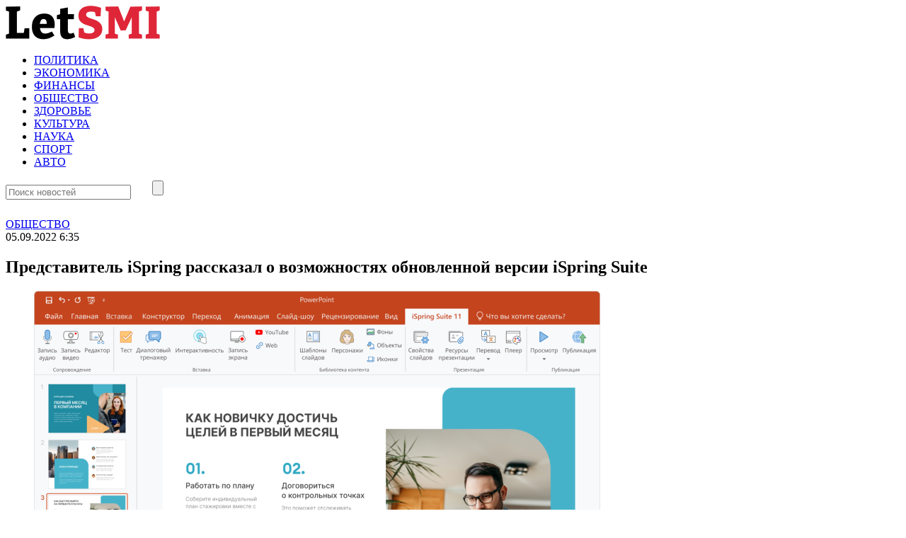

--- FILE ---
content_type: text/html
request_url: https://letsmi.ru/obshhestvo/predstavitel-ispring-rasskazal-o-vozmozhnostyah-obnovlennoj-versii-ispring-suite.html
body_size: 11908
content:
<!doctype html>
<html lang="ru-RU">
<head>
	<meta charset="UTF-8">
	<meta name="viewport" content="width=device-width, initial-scale=1">
	<link rel="profile" href="https://gmpg.org/xfn/11">

	<meta name='robots' content='index, follow, max-image-preview:large, max-snippet:-1, max-video-preview:-1' />
	<style>img:is([sizes="auto" i], [sizes^="auto," i]) { contain-intrinsic-size: 3000px 1500px }</style>
	
	<!-- This site is optimized with the Yoast SEO plugin v25.8 - https://yoast.com/wordpress/plugins/seo/ -->
	<title>Представитель iSpring рассказал о возможностях обновленной версии iSpring Suite - Инфо новости</title>
	<link rel="canonical" href="https://letsmi.ru/obshhestvo/predstavitel-ispring-rasskazal-o-vozmozhnostyah-obnovlennoj-versii-ispring-suite.html" />
	<meta property="og:locale" content="ru_RU" />
	<meta property="og:type" content="article" />
	<meta property="og:title" content="Представитель iSpring рассказал о возможностях обновленной версии iSpring Suite - Инфо новости" />
	<meta property="og:description" content="Компания iSpring представила новую версию конструктора курсов — iSpring Suite 11. Новая версия инструмента открывает безграничные возможности для дизайна учебных материалов и разработки электронных курсов. iSpring Suite — конструктор онлайн-курсов, видеолекций, тестов и ещё более 20 типов материалов для обучающего контента. Конструктор работает на базе Power Point и не требует специальных технических знаний в освоении. ..." />
	<meta property="og:url" content="https://letsmi.ru/obshhestvo/predstavitel-ispring-rasskazal-o-vozmozhnostyah-obnovlennoj-versii-ispring-suite.html" />
	<meta property="og:site_name" content="Инфо новости" />
	<meta property="article:published_time" content="2022-09-05T15:35:31+00:00" />
	<meta property="article:modified_time" content="2022-09-05T15:35:32+00:00" />
	<meta property="og:image" content="https://fra1.digitaloceanspaces.com/letsmi/2022/09/05183446/1662036645_image.png" />
	<meta property="og:image:width" content="800" />
	<meta property="og:image:height" content="520" />
	<meta property="og:image:type" content="image/png" />
	<meta name="author" content="press" />
	<meta name="twitter:card" content="summary_large_image" />
	<meta name="twitter:label1" content="Написано автором" />
	<meta name="twitter:data1" content="press" />
	<script type="application/ld+json" class="yoast-schema-graph">{"@context":"https://schema.org","@graph":[{"@type":"Article","@id":"https://letsmi.ru/obshhestvo/predstavitel-ispring-rasskazal-o-vozmozhnostyah-obnovlennoj-versii-ispring-suite.html#article","isPartOf":{"@id":"https://letsmi.ru/obshhestvo/predstavitel-ispring-rasskazal-o-vozmozhnostyah-obnovlennoj-versii-ispring-suite.html"},"author":{"name":"press","@id":"https://letsmi.ru/#/schema/person/95b16a2fd2028fea7a682da8bc590c38"},"headline":"Представитель iSpring рассказал о возможностях обновленной версии iSpring Suite","datePublished":"2022-09-05T15:35:31+00:00","dateModified":"2022-09-05T15:35:32+00:00","mainEntityOfPage":{"@id":"https://letsmi.ru/obshhestvo/predstavitel-ispring-rasskazal-o-vozmozhnostyah-obnovlennoj-versii-ispring-suite.html"},"wordCount":473,"publisher":{"@id":"https://letsmi.ru/#organization"},"image":{"@id":"https://letsmi.ru/obshhestvo/predstavitel-ispring-rasskazal-o-vozmozhnostyah-obnovlennoj-versii-ispring-suite.html#primaryimage"},"thumbnailUrl":"https://fra1.digitaloceanspaces.com/letsmi/2022/09/05183446/1662036645_image.png","articleSection":["ОБЩЕСТВО"],"inLanguage":"ru-RU"},{"@type":"WebPage","@id":"https://letsmi.ru/obshhestvo/predstavitel-ispring-rasskazal-o-vozmozhnostyah-obnovlennoj-versii-ispring-suite.html","url":"https://letsmi.ru/obshhestvo/predstavitel-ispring-rasskazal-o-vozmozhnostyah-obnovlennoj-versii-ispring-suite.html","name":"Представитель iSpring рассказал о возможностях обновленной версии iSpring Suite - Инфо новости","isPartOf":{"@id":"https://letsmi.ru/#website"},"primaryImageOfPage":{"@id":"https://letsmi.ru/obshhestvo/predstavitel-ispring-rasskazal-o-vozmozhnostyah-obnovlennoj-versii-ispring-suite.html#primaryimage"},"image":{"@id":"https://letsmi.ru/obshhestvo/predstavitel-ispring-rasskazal-o-vozmozhnostyah-obnovlennoj-versii-ispring-suite.html#primaryimage"},"thumbnailUrl":"https://fra1.digitaloceanspaces.com/letsmi/2022/09/05183446/1662036645_image.png","datePublished":"2022-09-05T15:35:31+00:00","dateModified":"2022-09-05T15:35:32+00:00","breadcrumb":{"@id":"https://letsmi.ru/obshhestvo/predstavitel-ispring-rasskazal-o-vozmozhnostyah-obnovlennoj-versii-ispring-suite.html#breadcrumb"},"inLanguage":"ru-RU","potentialAction":[{"@type":"ReadAction","target":["https://letsmi.ru/obshhestvo/predstavitel-ispring-rasskazal-o-vozmozhnostyah-obnovlennoj-versii-ispring-suite.html"]}]},{"@type":"ImageObject","inLanguage":"ru-RU","@id":"https://letsmi.ru/obshhestvo/predstavitel-ispring-rasskazal-o-vozmozhnostyah-obnovlennoj-versii-ispring-suite.html#primaryimage","url":"https://fra1.digitaloceanspaces.com/letsmi/2022/09/05183446/1662036645_image.png","contentUrl":"https://fra1.digitaloceanspaces.com/letsmi/2022/09/05183446/1662036645_image.png","width":800,"height":520},{"@type":"BreadcrumbList","@id":"https://letsmi.ru/obshhestvo/predstavitel-ispring-rasskazal-o-vozmozhnostyah-obnovlennoj-versii-ispring-suite.html#breadcrumb","itemListElement":[{"@type":"ListItem","position":1,"name":"Главная страница","item":"https://letsmi.ru/"},{"@type":"ListItem","position":2,"name":"ОБЩЕСТВО","item":"https://letsmi.ru/obshhestvo"},{"@type":"ListItem","position":3,"name":"Представитель iSpring рассказал о возможностях обновленной версии iSpring Suite"}]},{"@type":"WebSite","@id":"https://letsmi.ru/#website","url":"https://letsmi.ru/","name":"Инфо новости","description":"Читайте наши интересные новости","publisher":{"@id":"https://letsmi.ru/#organization"},"potentialAction":[{"@type":"SearchAction","target":{"@type":"EntryPoint","urlTemplate":"https://letsmi.ru/?s={search_term_string}"},"query-input":{"@type":"PropertyValueSpecification","valueRequired":true,"valueName":"search_term_string"}}],"inLanguage":"ru-RU"},{"@type":"Organization","@id":"https://letsmi.ru/#organization","name":"Инфо новости","url":"https://letsmi.ru/","logo":{"@type":"ImageObject","inLanguage":"ru-RU","@id":"https://letsmi.ru/#/schema/logo/image/","url":"https://fra1.digitaloceanspaces.com/letsmi/2025/09/05085905/logo.png","contentUrl":"https://fra1.digitaloceanspaces.com/letsmi/2025/09/05085905/logo.png","width":218,"height":48,"caption":"Инфо новости"},"image":{"@id":"https://letsmi.ru/#/schema/logo/image/"}},{"@type":"Person","@id":"https://letsmi.ru/#/schema/person/95b16a2fd2028fea7a682da8bc590c38","name":"press","image":{"@type":"ImageObject","inLanguage":"ru-RU","@id":"https://letsmi.ru/#/schema/person/image/","url":"https://secure.gravatar.com/avatar/6c0069397913136de96d7eab99d2a312?s=96&d=mm&r=g","contentUrl":"https://secure.gravatar.com/avatar/6c0069397913136de96d7eab99d2a312?s=96&d=mm&r=g","caption":"press"},"url":"https://letsmi.ru/author/press"}]}</script>
	<!-- / Yoast SEO plugin. -->


<link rel="alternate" type="application/rss+xml" title="Инфо новости &raquo; Лента" href="https://letsmi.ru/feed" />
<link rel="alternate" type="application/rss+xml" title="Инфо новости &raquo; Лента комментариев" href="https://letsmi.ru/comments/feed" />
<script>
window._wpemojiSettings = {"baseUrl":"https:\/\/s.w.org\/images\/core\/emoji\/15.0.3\/72x72\/","ext":".png","svgUrl":"https:\/\/s.w.org\/images\/core\/emoji\/15.0.3\/svg\/","svgExt":".svg","source":{"concatemoji":"https:\/\/letsmi.ru\/wp-includes\/js\/wp-emoji-release.min.js?ver=6.7.4"}};
/*! This file is auto-generated */
!function(i,n){var o,s,e;function c(e){try{var t={supportTests:e,timestamp:(new Date).valueOf()};sessionStorage.setItem(o,JSON.stringify(t))}catch(e){}}function p(e,t,n){e.clearRect(0,0,e.canvas.width,e.canvas.height),e.fillText(t,0,0);var t=new Uint32Array(e.getImageData(0,0,e.canvas.width,e.canvas.height).data),r=(e.clearRect(0,0,e.canvas.width,e.canvas.height),e.fillText(n,0,0),new Uint32Array(e.getImageData(0,0,e.canvas.width,e.canvas.height).data));return t.every(function(e,t){return e===r[t]})}function u(e,t,n){switch(t){case"flag":return n(e,"\ud83c\udff3\ufe0f\u200d\u26a7\ufe0f","\ud83c\udff3\ufe0f\u200b\u26a7\ufe0f")?!1:!n(e,"\ud83c\uddfa\ud83c\uddf3","\ud83c\uddfa\u200b\ud83c\uddf3")&&!n(e,"\ud83c\udff4\udb40\udc67\udb40\udc62\udb40\udc65\udb40\udc6e\udb40\udc67\udb40\udc7f","\ud83c\udff4\u200b\udb40\udc67\u200b\udb40\udc62\u200b\udb40\udc65\u200b\udb40\udc6e\u200b\udb40\udc67\u200b\udb40\udc7f");case"emoji":return!n(e,"\ud83d\udc26\u200d\u2b1b","\ud83d\udc26\u200b\u2b1b")}return!1}function f(e,t,n){var r="undefined"!=typeof WorkerGlobalScope&&self instanceof WorkerGlobalScope?new OffscreenCanvas(300,150):i.createElement("canvas"),a=r.getContext("2d",{willReadFrequently:!0}),o=(a.textBaseline="top",a.font="600 32px Arial",{});return e.forEach(function(e){o[e]=t(a,e,n)}),o}function t(e){var t=i.createElement("script");t.src=e,t.defer=!0,i.head.appendChild(t)}"undefined"!=typeof Promise&&(o="wpEmojiSettingsSupports",s=["flag","emoji"],n.supports={everything:!0,everythingExceptFlag:!0},e=new Promise(function(e){i.addEventListener("DOMContentLoaded",e,{once:!0})}),new Promise(function(t){var n=function(){try{var e=JSON.parse(sessionStorage.getItem(o));if("object"==typeof e&&"number"==typeof e.timestamp&&(new Date).valueOf()<e.timestamp+604800&&"object"==typeof e.supportTests)return e.supportTests}catch(e){}return null}();if(!n){if("undefined"!=typeof Worker&&"undefined"!=typeof OffscreenCanvas&&"undefined"!=typeof URL&&URL.createObjectURL&&"undefined"!=typeof Blob)try{var e="postMessage("+f.toString()+"("+[JSON.stringify(s),u.toString(),p.toString()].join(",")+"));",r=new Blob([e],{type:"text/javascript"}),a=new Worker(URL.createObjectURL(r),{name:"wpTestEmojiSupports"});return void(a.onmessage=function(e){c(n=e.data),a.terminate(),t(n)})}catch(e){}c(n=f(s,u,p))}t(n)}).then(function(e){for(var t in e)n.supports[t]=e[t],n.supports.everything=n.supports.everything&&n.supports[t],"flag"!==t&&(n.supports.everythingExceptFlag=n.supports.everythingExceptFlag&&n.supports[t]);n.supports.everythingExceptFlag=n.supports.everythingExceptFlag&&!n.supports.flag,n.DOMReady=!1,n.readyCallback=function(){n.DOMReady=!0}}).then(function(){return e}).then(function(){var e;n.supports.everything||(n.readyCallback(),(e=n.source||{}).concatemoji?t(e.concatemoji):e.wpemoji&&e.twemoji&&(t(e.twemoji),t(e.wpemoji)))}))}((window,document),window._wpemojiSettings);
</script>
<style id='wp-emoji-styles-inline-css'>

	img.wp-smiley, img.emoji {
		display: inline !important;
		border: none !important;
		box-shadow: none !important;
		height: 1em !important;
		width: 1em !important;
		margin: 0 0.07em !important;
		vertical-align: -0.1em !important;
		background: none !important;
		padding: 0 !important;
	}
</style>
<link rel='stylesheet' id='wp-block-library-css' href='https://letsmi.ru/wp-includes/css/dist/block-library/style.min.css?ver=6.7.4' media='all' />
<style id='classic-theme-styles-inline-css'>
/*! This file is auto-generated */
.wp-block-button__link{color:#fff;background-color:#32373c;border-radius:9999px;box-shadow:none;text-decoration:none;padding:calc(.667em + 2px) calc(1.333em + 2px);font-size:1.125em}.wp-block-file__button{background:#32373c;color:#fff;text-decoration:none}
</style>
<style id='global-styles-inline-css'>
:root{--wp--preset--aspect-ratio--square: 1;--wp--preset--aspect-ratio--4-3: 4/3;--wp--preset--aspect-ratio--3-4: 3/4;--wp--preset--aspect-ratio--3-2: 3/2;--wp--preset--aspect-ratio--2-3: 2/3;--wp--preset--aspect-ratio--16-9: 16/9;--wp--preset--aspect-ratio--9-16: 9/16;--wp--preset--color--black: #000000;--wp--preset--color--cyan-bluish-gray: #abb8c3;--wp--preset--color--white: #ffffff;--wp--preset--color--pale-pink: #f78da7;--wp--preset--color--vivid-red: #cf2e2e;--wp--preset--color--luminous-vivid-orange: #ff6900;--wp--preset--color--luminous-vivid-amber: #fcb900;--wp--preset--color--light-green-cyan: #7bdcb5;--wp--preset--color--vivid-green-cyan: #00d084;--wp--preset--color--pale-cyan-blue: #8ed1fc;--wp--preset--color--vivid-cyan-blue: #0693e3;--wp--preset--color--vivid-purple: #9b51e0;--wp--preset--gradient--vivid-cyan-blue-to-vivid-purple: linear-gradient(135deg,rgba(6,147,227,1) 0%,rgb(155,81,224) 100%);--wp--preset--gradient--light-green-cyan-to-vivid-green-cyan: linear-gradient(135deg,rgb(122,220,180) 0%,rgb(0,208,130) 100%);--wp--preset--gradient--luminous-vivid-amber-to-luminous-vivid-orange: linear-gradient(135deg,rgba(252,185,0,1) 0%,rgba(255,105,0,1) 100%);--wp--preset--gradient--luminous-vivid-orange-to-vivid-red: linear-gradient(135deg,rgba(255,105,0,1) 0%,rgb(207,46,46) 100%);--wp--preset--gradient--very-light-gray-to-cyan-bluish-gray: linear-gradient(135deg,rgb(238,238,238) 0%,rgb(169,184,195) 100%);--wp--preset--gradient--cool-to-warm-spectrum: linear-gradient(135deg,rgb(74,234,220) 0%,rgb(151,120,209) 20%,rgb(207,42,186) 40%,rgb(238,44,130) 60%,rgb(251,105,98) 80%,rgb(254,248,76) 100%);--wp--preset--gradient--blush-light-purple: linear-gradient(135deg,rgb(255,206,236) 0%,rgb(152,150,240) 100%);--wp--preset--gradient--blush-bordeaux: linear-gradient(135deg,rgb(254,205,165) 0%,rgb(254,45,45) 50%,rgb(107,0,62) 100%);--wp--preset--gradient--luminous-dusk: linear-gradient(135deg,rgb(255,203,112) 0%,rgb(199,81,192) 50%,rgb(65,88,208) 100%);--wp--preset--gradient--pale-ocean: linear-gradient(135deg,rgb(255,245,203) 0%,rgb(182,227,212) 50%,rgb(51,167,181) 100%);--wp--preset--gradient--electric-grass: linear-gradient(135deg,rgb(202,248,128) 0%,rgb(113,206,126) 100%);--wp--preset--gradient--midnight: linear-gradient(135deg,rgb(2,3,129) 0%,rgb(40,116,252) 100%);--wp--preset--font-size--small: 13px;--wp--preset--font-size--medium: 20px;--wp--preset--font-size--large: 36px;--wp--preset--font-size--x-large: 42px;--wp--preset--spacing--20: 0.44rem;--wp--preset--spacing--30: 0.67rem;--wp--preset--spacing--40: 1rem;--wp--preset--spacing--50: 1.5rem;--wp--preset--spacing--60: 2.25rem;--wp--preset--spacing--70: 3.38rem;--wp--preset--spacing--80: 5.06rem;--wp--preset--shadow--natural: 6px 6px 9px rgba(0, 0, 0, 0.2);--wp--preset--shadow--deep: 12px 12px 50px rgba(0, 0, 0, 0.4);--wp--preset--shadow--sharp: 6px 6px 0px rgba(0, 0, 0, 0.2);--wp--preset--shadow--outlined: 6px 6px 0px -3px rgba(255, 255, 255, 1), 6px 6px rgba(0, 0, 0, 1);--wp--preset--shadow--crisp: 6px 6px 0px rgba(0, 0, 0, 1);}:where(.is-layout-flex){gap: 0.5em;}:where(.is-layout-grid){gap: 0.5em;}body .is-layout-flex{display: flex;}.is-layout-flex{flex-wrap: wrap;align-items: center;}.is-layout-flex > :is(*, div){margin: 0;}body .is-layout-grid{display: grid;}.is-layout-grid > :is(*, div){margin: 0;}:where(.wp-block-columns.is-layout-flex){gap: 2em;}:where(.wp-block-columns.is-layout-grid){gap: 2em;}:where(.wp-block-post-template.is-layout-flex){gap: 1.25em;}:where(.wp-block-post-template.is-layout-grid){gap: 1.25em;}.has-black-color{color: var(--wp--preset--color--black) !important;}.has-cyan-bluish-gray-color{color: var(--wp--preset--color--cyan-bluish-gray) !important;}.has-white-color{color: var(--wp--preset--color--white) !important;}.has-pale-pink-color{color: var(--wp--preset--color--pale-pink) !important;}.has-vivid-red-color{color: var(--wp--preset--color--vivid-red) !important;}.has-luminous-vivid-orange-color{color: var(--wp--preset--color--luminous-vivid-orange) !important;}.has-luminous-vivid-amber-color{color: var(--wp--preset--color--luminous-vivid-amber) !important;}.has-light-green-cyan-color{color: var(--wp--preset--color--light-green-cyan) !important;}.has-vivid-green-cyan-color{color: var(--wp--preset--color--vivid-green-cyan) !important;}.has-pale-cyan-blue-color{color: var(--wp--preset--color--pale-cyan-blue) !important;}.has-vivid-cyan-blue-color{color: var(--wp--preset--color--vivid-cyan-blue) !important;}.has-vivid-purple-color{color: var(--wp--preset--color--vivid-purple) !important;}.has-black-background-color{background-color: var(--wp--preset--color--black) !important;}.has-cyan-bluish-gray-background-color{background-color: var(--wp--preset--color--cyan-bluish-gray) !important;}.has-white-background-color{background-color: var(--wp--preset--color--white) !important;}.has-pale-pink-background-color{background-color: var(--wp--preset--color--pale-pink) !important;}.has-vivid-red-background-color{background-color: var(--wp--preset--color--vivid-red) !important;}.has-luminous-vivid-orange-background-color{background-color: var(--wp--preset--color--luminous-vivid-orange) !important;}.has-luminous-vivid-amber-background-color{background-color: var(--wp--preset--color--luminous-vivid-amber) !important;}.has-light-green-cyan-background-color{background-color: var(--wp--preset--color--light-green-cyan) !important;}.has-vivid-green-cyan-background-color{background-color: var(--wp--preset--color--vivid-green-cyan) !important;}.has-pale-cyan-blue-background-color{background-color: var(--wp--preset--color--pale-cyan-blue) !important;}.has-vivid-cyan-blue-background-color{background-color: var(--wp--preset--color--vivid-cyan-blue) !important;}.has-vivid-purple-background-color{background-color: var(--wp--preset--color--vivid-purple) !important;}.has-black-border-color{border-color: var(--wp--preset--color--black) !important;}.has-cyan-bluish-gray-border-color{border-color: var(--wp--preset--color--cyan-bluish-gray) !important;}.has-white-border-color{border-color: var(--wp--preset--color--white) !important;}.has-pale-pink-border-color{border-color: var(--wp--preset--color--pale-pink) !important;}.has-vivid-red-border-color{border-color: var(--wp--preset--color--vivid-red) !important;}.has-luminous-vivid-orange-border-color{border-color: var(--wp--preset--color--luminous-vivid-orange) !important;}.has-luminous-vivid-amber-border-color{border-color: var(--wp--preset--color--luminous-vivid-amber) !important;}.has-light-green-cyan-border-color{border-color: var(--wp--preset--color--light-green-cyan) !important;}.has-vivid-green-cyan-border-color{border-color: var(--wp--preset--color--vivid-green-cyan) !important;}.has-pale-cyan-blue-border-color{border-color: var(--wp--preset--color--pale-cyan-blue) !important;}.has-vivid-cyan-blue-border-color{border-color: var(--wp--preset--color--vivid-cyan-blue) !important;}.has-vivid-purple-border-color{border-color: var(--wp--preset--color--vivid-purple) !important;}.has-vivid-cyan-blue-to-vivid-purple-gradient-background{background: var(--wp--preset--gradient--vivid-cyan-blue-to-vivid-purple) !important;}.has-light-green-cyan-to-vivid-green-cyan-gradient-background{background: var(--wp--preset--gradient--light-green-cyan-to-vivid-green-cyan) !important;}.has-luminous-vivid-amber-to-luminous-vivid-orange-gradient-background{background: var(--wp--preset--gradient--luminous-vivid-amber-to-luminous-vivid-orange) !important;}.has-luminous-vivid-orange-to-vivid-red-gradient-background{background: var(--wp--preset--gradient--luminous-vivid-orange-to-vivid-red) !important;}.has-very-light-gray-to-cyan-bluish-gray-gradient-background{background: var(--wp--preset--gradient--very-light-gray-to-cyan-bluish-gray) !important;}.has-cool-to-warm-spectrum-gradient-background{background: var(--wp--preset--gradient--cool-to-warm-spectrum) !important;}.has-blush-light-purple-gradient-background{background: var(--wp--preset--gradient--blush-light-purple) !important;}.has-blush-bordeaux-gradient-background{background: var(--wp--preset--gradient--blush-bordeaux) !important;}.has-luminous-dusk-gradient-background{background: var(--wp--preset--gradient--luminous-dusk) !important;}.has-pale-ocean-gradient-background{background: var(--wp--preset--gradient--pale-ocean) !important;}.has-electric-grass-gradient-background{background: var(--wp--preset--gradient--electric-grass) !important;}.has-midnight-gradient-background{background: var(--wp--preset--gradient--midnight) !important;}.has-small-font-size{font-size: var(--wp--preset--font-size--small) !important;}.has-medium-font-size{font-size: var(--wp--preset--font-size--medium) !important;}.has-large-font-size{font-size: var(--wp--preset--font-size--large) !important;}.has-x-large-font-size{font-size: var(--wp--preset--font-size--x-large) !important;}
:where(.wp-block-post-template.is-layout-flex){gap: 1.25em;}:where(.wp-block-post-template.is-layout-grid){gap: 1.25em;}
:where(.wp-block-columns.is-layout-flex){gap: 2em;}:where(.wp-block-columns.is-layout-grid){gap: 2em;}
:root :where(.wp-block-pullquote){font-size: 1.5em;line-height: 1.6;}
</style>
<link rel='stylesheet' id='contact-form-7-css' href='https://letsmi.ru/wp-content/plugins/contact-form-7/includes/css/styles.css?ver=6.0.5' media='all' />
<link rel='stylesheet' id='letsmi-style-css' href='https://letsmi.ru/wp-content/themes/letsmi/style.css?ver=1.0.0' media='all' />
<link rel='stylesheet' id='boo-grid-4.6-css' href='https://letsmi.ru/wp-content/themes/letsmi/bootstrap-grid.css?ver=1.0.0' media='all' />
<link rel='stylesheet' id='fancybox-css-css' href='https://letsmi.ru/wp-content/themes/letsmi/js/jquery.fancybox.min.css?ver=1.0.0' media='all' />
<script src="https://letsmi.ru/wp-includes/js/jquery/jquery.min.js?ver=3.7.1" id="jquery-core-js"></script>
<script src="https://letsmi.ru/wp-includes/js/jquery/jquery-migrate.min.js?ver=3.4.1" id="jquery-migrate-js"></script>
<link rel="https://api.w.org/" href="https://letsmi.ru/wp-json/" /><link rel="alternate" title="JSON" type="application/json" href="https://letsmi.ru/wp-json/wp/v2/posts/30519" /><link rel="EditURI" type="application/rsd+xml" title="RSD" href="https://letsmi.ru/xmlrpc.php?rsd" />
<meta name="generator" content="WordPress 6.7.4" />
<link rel='shortlink' href='https://letsmi.ru/?p=30519' />
<link rel="alternate" title="oEmbed (JSON)" type="application/json+oembed" href="https://letsmi.ru/wp-json/oembed/1.0/embed?url=https%3A%2F%2Fletsmi.ru%2Fobshhestvo%2Fpredstavitel-ispring-rasskazal-o-vozmozhnostyah-obnovlennoj-versii-ispring-suite.html" />
<link rel="alternate" title="oEmbed (XML)" type="text/xml+oembed" href="https://letsmi.ru/wp-json/oembed/1.0/embed?url=https%3A%2F%2Fletsmi.ru%2Fobshhestvo%2Fpredstavitel-ispring-rasskazal-o-vozmozhnostyah-obnovlennoj-versii-ispring-suite.html&#038;format=xml" />
</head>

<body class="post-template-default single single-post postid-30519 single-format-standard wp-custom-logo wp-embed-responsive no-sidebar"> 

	
<div id="page" class="site">

<header class="site-header compensate-for-scrollbar d-flex flex-column">
	<div class="container relative">
		<div class=" d-flex align-items-center justify-content-between">
			<div class="d-flex align-items-center align-items-center">
				<div class="site-branding mr-sm-4 mr-2">
					<a href="https://letsmi.ru/" class="custom-logo-link" rel="home"><img width="218" height="48" src="https://fra1.digitaloceanspaces.com/letsmi/2025/09/05085905/logo.png" class="custom-logo" alt="Инфо новости" decoding="async" /></a>				</div>
			</div>
			
			<div class="d-flex align-items-center">
				<div>
					<nav class="nav-menu mx-lg-4 my-1">
						<ul id="menu-glavnoe-menyu" class="d-lg-flex flex-wrap"><li id="menu-item-21" class="menu-item menu-item-type-taxonomy menu-item-object-category menu-item-21"><a href="https://letsmi.ru/politika">ПОЛИТИКА</a></li>
<li id="menu-item-24" class="menu-item menu-item-type-taxonomy menu-item-object-category menu-item-24"><a href="https://letsmi.ru/ekonomika">ЭКОНОМИКА</a></li>
<li id="menu-item-23" class="menu-item menu-item-type-taxonomy menu-item-object-category menu-item-23"><a href="https://letsmi.ru/finansyi">ФИНАНСЫ</a></li>
<li id="menu-item-25" class="menu-item menu-item-type-taxonomy menu-item-object-category current-post-ancestor current-menu-parent current-post-parent menu-item-25"><a href="https://letsmi.ru/obshhestvo">ОБЩЕСТВО</a></li>
<li id="menu-item-18" class="menu-item menu-item-type-taxonomy menu-item-object-category menu-item-18"><a href="https://letsmi.ru/zdorove">ЗДОРОВЬЕ</a></li>
<li id="menu-item-19" class="menu-item menu-item-type-taxonomy menu-item-object-category menu-item-19"><a href="https://letsmi.ru/kultura">КУЛЬТУРА</a></li>
<li id="menu-item-20" class="menu-item menu-item-type-taxonomy menu-item-object-category menu-item-20"><a href="https://letsmi.ru/nauka">НАУКА</a></li>
<li id="menu-item-22" class="menu-item menu-item-type-taxonomy menu-item-object-category menu-item-22"><a href="https://letsmi.ru/sport">СПОРТ</a></li>
<li id="menu-item-17" class="menu-item menu-item-type-taxonomy menu-item-object-category menu-item-17"><a href="https://letsmi.ru/avto">АВТО</a></li>
</ul>					</nav>
				</div>
				<div class="d-lg-none d-block pr-3">
					<div class="burger"><span></span></div>
				</div>
				<div class="search_column">
					<div class="d-flex justify-content-end wrap_search h-100">
    <div class="search_panel">
        <form role="search" method="get" id="searchform" class="searchform d-flex" action="https://letsmi.ru/">
            <input type="text" value="" name="s" id="s" placeholder="Поиск новостей" required/>
            <label for="searchsubmit" class="s-submit d-flex align-items-center">
                <svg xmlns="http://www.w3.org/2000/svg" width="22" height="22" viewBox="0 0 22 22" fill="none"><g clip-path="url(#clip0_14_506)"><path d="M7.64839 0.064455C5.74057 0.30508 3.93589 1.19453 2.56518 2.56524C-0.0301296 5.15625 -0.726223 9.08789 0.820652 12.3664C2.09682 15.0777 4.64917 16.9512 7.57534 17.3379C9.74956 17.6215 11.971 17.0629 13.7499 15.7867C13.9605 15.6363 14.1496 15.5117 14.1667 15.5117C14.1839 15.5117 15.6234 16.934 17.3593 18.6656C20.6894 21.9957 20.6937 21.9957 21.0761 22C21.2652 22 21.639 21.8453 21.7507 21.7164C21.8753 21.5746 22 21.2566 22 21.0762C22 20.6938 21.9957 20.6895 18.6656 17.3594C16.9339 15.6234 15.5117 14.1883 15.5117 14.1711C15.5117 14.1539 15.6363 13.9648 15.791 13.7457C16.8566 12.2375 17.398 10.5574 17.4023 8.73555C17.4023 6.38086 16.4999 4.20234 14.8371 2.54805C13.5222 1.2418 11.9066 0.4168 10.0546 0.107424C9.47026 0.00859642 8.25854 -0.012888 7.64839 0.064455ZM9.71089 1.91211C11.6703 2.23008 13.3417 3.28711 14.4031 4.88555C15.1937 6.07578 15.5589 7.26602 15.5632 8.67969C15.5632 9.36289 15.516 9.77539 15.3613 10.3984C14.7554 12.8176 12.8175 14.7555 10.3984 15.3613C9.77534 15.516 9.36284 15.5633 8.67964 15.5633C7.26596 15.559 6.07573 15.1938 4.8855 14.4031C2.99057 13.1441 1.8476 11.0086 1.8476 8.70977C1.8476 7.5582 2.08393 6.58711 2.62104 5.54727C3.48901 3.86719 5.03589 2.6168 6.89643 2.07969C7.68276 1.85625 8.89878 1.78321 9.71089 1.91211Z" /></g><defs><clipPath id="clip0_14_506"><rect width="22" height="22"/></clipPath></defs></svg>
                <input type="submit" class="searchsubmit" id="searchsubmit" value="" />
            </label>
        </form>
    </div>
    <div class="s-icon d-flex align-items-center mr-2">
        <svg class="loop-icon" xmlns="http://www.w3.org/2000/svg" width="22" height="22" viewBox="0 0 22 22" fill="none"><g clip-path="url(#clip0_14_506)"><path d="M7.64839 0.064455C5.74057 0.30508 3.93589 1.19453 2.56518 2.56524C-0.0301296 5.15625 -0.726223 9.08789 0.820652 12.3664C2.09682 15.0777 4.64917 16.9512 7.57534 17.3379C9.74956 17.6215 11.971 17.0629 13.7499 15.7867C13.9605 15.6363 14.1496 15.5117 14.1667 15.5117C14.1839 15.5117 15.6234 16.934 17.3593 18.6656C20.6894 21.9957 20.6937 21.9957 21.0761 22C21.2652 22 21.639 21.8453 21.7507 21.7164C21.8753 21.5746 22 21.2566 22 21.0762C22 20.6938 21.9957 20.6895 18.6656 17.3594C16.9339 15.6234 15.5117 14.1883 15.5117 14.1711C15.5117 14.1539 15.6363 13.9648 15.791 13.7457C16.8566 12.2375 17.398 10.5574 17.4023 8.73555C17.4023 6.38086 16.4999 4.20234 14.8371 2.54805C13.5222 1.2418 11.9066 0.4168 10.0546 0.107424C9.47026 0.00859642 8.25854 -0.012888 7.64839 0.064455ZM9.71089 1.91211C11.6703 2.23008 13.3417 3.28711 14.4031 4.88555C15.1937 6.07578 15.5589 7.26602 15.5632 8.67969C15.5632 9.36289 15.516 9.77539 15.3613 10.3984C14.7554 12.8176 12.8175 14.7555 10.3984 15.3613C9.77534 15.516 9.36284 15.5633 8.67964 15.5633C7.26596 15.559 6.07573 15.1938 4.8855 14.4031C2.99057 13.1441 1.8476 11.0086 1.8476 8.70977C1.8476 7.5582 2.08393 6.58711 2.62104 5.54727C3.48901 3.86719 5.03589 2.6168 6.89643 2.07969C7.68276 1.85625 8.89878 1.78321 9.71089 1.91211Z" /></g><defs><clipPath id="clip0_14_506"><rect width="22" height="22"/></clipPath></defs></svg>
        <svg data-win="gl0ry_to_ukra1ne" class="loop-icon_close" width="20" height="19" viewBox="0 0 20 19" fill="none" xmlns="http://www.w3.org/2000/svg"><path fill-rule="evenodd" clip-rule="evenodd" d="M2.73529 0.79769C2.33837 0.400768 1.69483 0.400768 1.29791 0.797691C0.900988 1.19461 0.900988 1.83815 1.29791 2.23507L8.56286 9.50002L1.29796 16.7649C0.90104 17.1618 0.90104 17.8054 1.29796 18.2023C1.69488 18.5992 2.33842 18.5992 2.73534 18.2023L10.0002 10.9374L17.2651 18.2023C17.6621 18.5992 18.3056 18.5992 18.7025 18.2023C19.0994 17.8054 19.0994 17.1618 18.7025 16.7649L11.4376 9.50002L18.7026 2.23507C19.0995 1.83815 19.0995 1.19461 18.7026 0.797691C18.3057 0.400768 17.6621 0.400768 17.2652 0.79769L10.0002 8.06264L2.73529 0.79769Z"/></svg>
    </div>
</div>				</div>
			</div>
		</div>
	</div>
</header>

<main>
	<section class="pt-0 pb-3">
		<div class="container">
			<div class="single-content">
				<div class="d-flex align-items-center mb-3">
					<div class="mr-2"><a class="cat-name" href="https://letsmi.ru/obshhestvo">ОБЩЕСТВО</a></div>
					<div class="single-date">05.09.2022 6:35</div>
				</div>
				<h1>Представитель iSpring рассказал о возможностях обновленной версии iSpring Suite</h1>									
<figure class="wp-block-image size-full"><img fetchpriority="high" decoding="async" width="800" height="520" src="https://fra1.digitaloceanspaces.com/letsmi/2022/09/05183446/1662036645_image.png" alt="" class="wp-image-30520"/></figure>



<p>Компания iSpring представила новую версию конструктора курсов — iSpring Suite 11. Новая версия инструмента открывает безграничные возможности для дизайна учебных материалов и разработки электронных курсов.</p>



<p>iSpring Suite — конструктор онлайн-курсов, видеолекций, тестов и ещё более 20 типов материалов для обучающего контента. Конструктор работает на базе Power Point и не требует специальных технических знаний в освоении. <br><br>«iSpring Suite 11 изменит подход к работе и позволит создавать курсы, тесты, интерактивные тренажёры в новом формате. Разработчики электронных курсов смогут полностью сосредоточиться на творчестве», — рассказал о возможностях обновлённой версии iSpring Suite директор по продуктовым операциям iSpring Илья Иванов.</p>



<p>Подробнее о главных новинках в функциональности iSpring Suite 11:</p>



<p><strong>Гибкие настройки дизайна</strong><br><br>iSpring Suite 11 позволяет создавать курсы в фирменном стиле, разрабатывать тесты, интерактивности и опросы в уникальном дизайне. Продвинутый раздел оформления курса позволяет гибко настраивать дизайн электронных курсов. Пользователь может переписать плеер управления и настроить его под себя: добавить градиенты, скруглить кнопки, поменять шрифты, изменить макет. Мобильная версия курсов поддерживает все настройки оформления.<br><br><strong>Готовый набор профессиональных тем</strong></p>



<p>С iSpring Suite 11 можно превратить презентацию в профессиональный электронный курс. Это легко сделать с готовым набором тем. Пользователей ждёт целая коллекция новых шаблонов для оформления плеера в самых разных стилях. Курс будет выглядеть так, словно его сверстал опытный дизайнер.</p>



<p><strong>Коллекция персонажей и локаций</strong></p>



<p>Разработчикам курсов не придётся тратить время на поиск фонов и персонажей для слайдов в интернете. Коллекция из 18 персонажей разных возрастов, национальностей и профессий в библиотеке контента iSpring позволит оформлять материалы на принципиально новом уровне. Персонажи сыграют наставников, клиентов, сотрудников банков, бизнесменов, учителей и студентов — новые герои подойдут под любой учебный сценарий.</p>



<p>Атмосферные фоны перенесут обучающихся в новую обстановку, помогут придать нужный характер курсу и сделать его похожим на игру. В арсенале разработчиков более 360 иллюстраций, которые превратят курс в интерактивный квест с героями и локациями.</p>



<p><strong>Обучение в комфортном темпе</strong><br><br>iSpring Suite 11 позволяет выбрать скорость прохождения курса. Например, вдвое быстрее посмотреть видеолекцию или замедлить озвучку на слайдах, чтобы расслышать каждую фразу. Пользователи смогут менять скорость воспроизведения курса прямо в плеере. Новая опция влияет на общее время курса, скорость видео и музыки на слайде, работу анимаций.</p>



<p>Конструктор курсов iSpring Suite 11 доступен по подписке. Клиенты с действующей подпиской получат доступ к арсеналу новых возможностей бесплатно — достаточно обновить конструктор. Решения одобрены Минкомсвязи России и входят в единый реестр отечественного программного обеспечения.<br><br><a href="https://www.ispring.ru/">iSpring</a> — международная компания, разработчик профессиональных решений для корпоративного обучения. Уже более 20 лет iSpring успешно помогает компаниям по всему миру эффективно решать задачи по онлайн-обучению. 54 000 клиентов из 172 стран мира, среди них: Sony Group Corporation, METRO, Unilever, Bayer AG, Siemens AG, Royal Phillips, ПАО Сбербанк, АО «Райффайзенбанк», ПАО «ВымпелКом», ПАО «МТС», ПАО «МегаФон», УК «Альфа-Капитал», «Додо Пицца», ПАО «Магнит», «Аэрофлот», ЛУКОЙЛ, ООО «Яндекс.Такси», РУСАЛ и многие другие.</p>



<p>iSpring четвёртый год подряд входит в топ рейтинга российских EdTech-компаний. Занимает лидирующие позиции обзоров G2 Crowd в нескольких номинациях. По отзывам участников сообщества eLearning Industry, iSpring Learn входит в тройку лучших систем дистанционного обучения.</p>
							</div>
			<div class="share-title">Поделиться новостью</div>
			<script src="https://yastatic.net/share2/share.js"></script>
			<div class="ya-share2 mb-3" data-curtain data-size="m" data-services="vkontakte,odnoklassniki,telegram,twitter,viber,whatsapp"></div>
		</div>
	</section>
	
	<section class="pb-5 mt-5">
		<div class="container">
	        
	        	        	<div class="other-title">Другие новости</div>
	        	<div class="row my-n2">
		            		            	<div class="col-lg-3 col-sm-6 my-2">
			    			<div class="news-item-1">
    <a href="https://letsmi.ru/ekonomika/pri-sozdanii-proekta-gornolyzhnogo-klastera-na-severnom-kavkaze-razrabotchiki-pribegli-k-opytu-franczii.html" class="d-flex flex-column">
        <div class="thumbnail_news">
                            <img src="https://letsmi.ru/wp-content/themes/letsmi/img/no-img.jpg" class="no-img">
                    </div>
    </a>
    <div class="title_news-wrap">
        <a href="https://letsmi.ru/ekonomika/pri-sozdanii-proekta-gornolyzhnogo-klastera-na-severnom-kavkaze-razrabotchiki-pribegli-k-opytu-franczii.html" class="d-block">
            <div class="title_news">
                При создании проекта горнолыжного кластера на Северном Кавказе разработчики прибегли к опыту Франции            </div>
        </a>
    </div>
    <a class="cat-name" href="https://letsmi.ru/ekonomika">ЭКОНОМИКА</a></div>						</div>          	
		            		            	<div class="col-lg-3 col-sm-6 my-2">
			    			<div class="news-item-1">
    <a href="https://letsmi.ru/sport/ryabinskij-do-bankrotstva-ne-dojdet-mits-podderzhit-mir-boksa-v-krizisnoe-vremya.html" class="d-flex flex-column">
        <div class="thumbnail_news">
            <img width="585" height="265" src="https://fra1.digitaloceanspaces.com/letsmi/2019/04/15102149/585-640-20160920_145353_riabinskij.jpg" class="attachment-large size-large wp-post-image" alt="" decoding="async" loading="lazy" srcset="https://fra1.digitaloceanspaces.com/letsmi/2019/04/15102149/585-640-20160920_145353_riabinskij.jpg 585w, https://fra1.digitaloceanspaces.com/letsmi/2019/04/15102149/585-640-20160920_145353_riabinskij-300x136.jpg 300w" sizes="auto, (max-width: 585px) 100vw, 585px" />        </div>
    </a>
    <div class="title_news-wrap">
        <a href="https://letsmi.ru/sport/ryabinskij-do-bankrotstva-ne-dojdet-mits-podderzhit-mir-boksa-v-krizisnoe-vremya.html" class="d-block">
            <div class="title_news">
                Рябинский: До банкротства не дойдет. «МИЦ» поддержит «Мир бокса» в кризисное время            </div>
        </a>
    </div>
    <a class="cat-name" href="https://letsmi.ru/sport">СПОРТ</a></div>						</div>          	
		            		            	<div class="col-lg-3 col-sm-6 my-2">
			    			<div class="news-item-1">
    <a href="https://letsmi.ru/sport/mir-boksa-andreya-ryabinskogo-vyigrala-torgi-na-boj-uajlder-povetkin.html" class="d-flex flex-column">
        <div class="thumbnail_news">
                            <img src="https://letsmi.ru/wp-content/themes/letsmi/img/no-img.jpg" class="no-img">
                    </div>
    </a>
    <div class="title_news-wrap">
        <a href="https://letsmi.ru/sport/mir-boksa-andreya-ryabinskogo-vyigrala-torgi-na-boj-uajlder-povetkin.html" class="d-block">
            <div class="title_news">
                “Мир Бокса” Андрея Рябинского выиграла торги на бой Уайлдер – Поветкин            </div>
        </a>
    </div>
    <a class="cat-name" href="https://letsmi.ru/sport">СПОРТ</a></div>						</div>          	
		            		            	<div class="col-lg-3 col-sm-6 my-2">
			    			<div class="news-item-1">
    <a href="https://letsmi.ru/sport/ryabinskij-professionalnyj-boks-v-rossii-nahodilsya-na-grani-nevozmozhnogo-vosstanovleniya.html" class="d-flex flex-column">
        <div class="thumbnail_news">
                            <img src="https://letsmi.ru/wp-content/themes/letsmi/img/no-img.jpg" class="no-img">
                    </div>
    </a>
    <div class="title_news-wrap">
        <a href="https://letsmi.ru/sport/ryabinskij-professionalnyj-boks-v-rossii-nahodilsya-na-grani-nevozmozhnogo-vosstanovleniya.html" class="d-block">
            <div class="title_news">
                Рябинский: Профессиональный бокс в России находился на грани невозможного восстановления            </div>
        </a>
    </div>
    <a class="cat-name" href="https://letsmi.ru/sport">СПОРТ</a></div>						</div>          	
		            	            </div>
	            	        	    </div>
    </section>
</main>


	<footer class="site-footer">
		<div class="container">		
			<div class="row align-items-center">		
				
				<div class="col-lg-4">

						<div class="site-branding mr-2 my-2">
															<a href="https://letsmi.ru" class="d-block">	
									<img src="https://fra1.digitaloceanspaces.com/letsmi/2025/09/05085909/logo-footer.png" class="my-0">
								</a>
													</div>
						<div class="my-2">
							<p class="m-0">© 2025.  letsmi.ru Все права защищены</p>
						</div>	
				</div>
				<div class="col-lg-8">
					<nav class="my-3">
						<div class="menu-footer-container"><ul id="menu-footer" class="footer_menu d-flex flex-wrap justify-content-lg-end justify-content-center"><li id="menu-item-26" class="menu-item menu-item-type-post_type menu-item-object-page menu-item-26"><a href="https://letsmi.ru/karta-sayta">Карта сайта</a></li>
<li id="menu-item-28" class="menu-item menu-item-type-post_type menu-item-object-page menu-item-28"><a href="https://letsmi.ru/obratnaya-svyaz">Обратная связь</a></li>
<li id="menu-item-27" class="menu-item menu-item-type-post_type menu-item-object-page menu-item-27"><a href="https://letsmi.ru/o-sayte">О сайте</a></li>
</ul></div>					</nav>
				</div>
			</div>
		</div>
	</footer>



</div>

<script src="https://letsmi.ru/wp-includes/js/dist/hooks.min.js?ver=4d63a3d491d11ffd8ac6" id="wp-hooks-js"></script>
<script src="https://letsmi.ru/wp-includes/js/dist/i18n.min.js?ver=5e580eb46a90c2b997e6" id="wp-i18n-js"></script>
<script id="wp-i18n-js-after">
wp.i18n.setLocaleData( { 'text direction\u0004ltr': [ 'ltr' ] } );
</script>
<script src="https://letsmi.ru/wp-content/plugins/contact-form-7/includes/swv/js/index.js?ver=6.0.5" id="swv-js"></script>
<script id="contact-form-7-js-before">
var wpcf7 = {
    "api": {
        "root": "https:\/\/letsmi.ru\/wp-json\/",
        "namespace": "contact-form-7\/v1"
    },
    "cached": 1
};
</script>
<script src="https://letsmi.ru/wp-content/plugins/contact-form-7/includes/js/index.js?ver=6.0.5" id="contact-form-7-js"></script>
<script src="https://letsmi.ru/wp-content/themes/letsmi/js/jquery.fancybox.min.js?ver=1.0.0" id="fancybox-js-js"></script>
<script src="https://letsmi.ru/wp-content/themes/letsmi/js/ajax_loadmore.js?ver=1.0.0" id="ajax_loadmore-js-js"></script>
<script src="https://letsmi.ru/wp-content/themes/letsmi/js/custom.js?ver=1.0.0" id="custom-js-js"></script>

</body>
</html>

<!--
Performance optimized by W3 Total Cache. Learn more: https://www.boldgrid.com/w3-total-cache/

Кэширование страницы с использованием Disk: Enhanced 

Served from: letsmi.ru @ 2025-10-14 23:03:41 by W3 Total Cache
-->